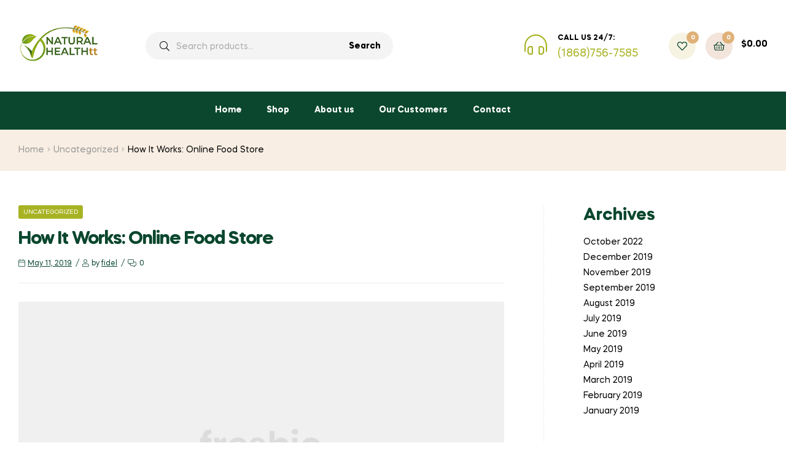

--- FILE ---
content_type: text/css
request_url: https://www.naturalhealthtt.com/wp-content/uploads/elementor/css/post-752.css?ver=1677428526
body_size: 1639
content:
.elementor-752 .elementor-element.elementor-element-5f137d1 > .elementor-container{max-width:1410px;min-height:552px;}.elementor-752 .elementor-element.elementor-element-5f137d1:not(.elementor-motion-effects-element-type-background), .elementor-752 .elementor-element.elementor-element-5f137d1 > .elementor-motion-effects-container > .elementor-motion-effects-layer{background-color:#0A472E;background-image:url("https://www.naturalhealthtt.com/wp-content/uploads/2020/08/footer-bg_1.png");background-position:center center;background-repeat:no-repeat;background-size:cover;}.elementor-752 .elementor-element.elementor-element-5f137d1{transition:background 0.3s, border 0.3s, border-radius 0.3s, box-shadow 0.3s;padding:0px 30px 0px 30px;}.elementor-752 .elementor-element.elementor-element-5f137d1 > .elementor-background-overlay{transition:background 0.3s, border-radius 0.3s, opacity 0.3s;}.elementor-752 .elementor-element.elementor-element-5472086 > .elementor-column-wrap > .elementor-widget-wrap > .elementor-widget:not(.elementor-widget__width-auto):not(.elementor-widget__width-initial):not(:last-child):not(.elementor-absolute){margin-bottom:0px;}.elementor-752 .elementor-element.elementor-element-715e10b{border-style:solid;border-width:0px 0px 1px 0px;border-color:#235A43;transition:background 0.3s, border 0.3s, border-radius 0.3s, box-shadow 0.3s;padding:45px 0px 45px 0px;}.elementor-752 .elementor-element.elementor-element-715e10b > .elementor-background-overlay{transition:background 0.3s, border-radius 0.3s, opacity 0.3s;}.elementor-752 .elementor-element.elementor-element-882c0fc > .elementor-column-wrap > .elementor-widget-wrap > .elementor-widget:not(.elementor-widget__width-auto):not(.elementor-widget__width-initial):not(:last-child):not(.elementor-absolute){margin-bottom:0px;}.elementor-752 .elementor-element.elementor-element-882c0fc > .elementor-element-populated{margin:0px 15px 0px 15px;--e-column-margin-right:15px;--e-column-margin-left:15px;}.elementor-752 .elementor-element.elementor-element-ee96c6c{--icon-box-icon-margin:15px;}.elementor-752 .elementor-element.elementor-element-ee96c6c .elementor-icon{font-size:48px;}.elementor-752 .elementor-element.elementor-element-ee96c6c .elementor-icon-box-title{margin-bottom:0px;color:#FFFFFF;}.elementor-752 .elementor-element.elementor-element-ee96c6c .elementor-icon-box-title, .elementor-752 .elementor-element.elementor-element-ee96c6c .elementor-icon-box-title a{font-size:12px;font-weight:700;text-transform:uppercase;letter-spacing:2px;}.elementor-752 .elementor-element.elementor-element-ee96c6c .elementor-icon-box-description{color:#BAC34E;font-size:20px;}.elementor-752 .elementor-element.elementor-element-77c4991 > .elementor-column-wrap > .elementor-widget-wrap > .elementor-widget:not(.elementor-widget__width-auto):not(.elementor-widget__width-initial):not(:last-child):not(.elementor-absolute){margin-bottom:0px;}.elementor-752 .elementor-element.elementor-element-77c4991 > .elementor-element-populated{margin:0px 15px 0px 15px;--e-column-margin-right:15px;--e-column-margin-left:15px;}.elementor-752 .elementor-element.elementor-element-7f36c8a{text-align:left;}.elementor-752 .elementor-element.elementor-element-7f36c8a .elementor-heading-title{color:#FFFFFF;font-size:12px;font-weight:700;text-transform:uppercase;letter-spacing:2px;}.elementor-752 .elementor-element.elementor-element-7f36c8a > .elementor-widget-container{margin:5px 0px 11px 0px;}.elementor-752 .elementor-element.elementor-element-a4ae555{--grid-template-columns:repeat(0, auto);--icon-size:16px;--grid-column-gap:20px;--grid-row-gap:0px;}.elementor-752 .elementor-element.elementor-element-a4ae555 .elementor-widget-container{text-align:left;}.elementor-752 .elementor-element.elementor-element-a4ae555 .elementor-social-icon{background-color:rgba(242, 94, 94, 0);--icon-padding:0em;}.elementor-752 .elementor-element.elementor-element-a4ae555 .elementor-social-icon i{color:#BAC34E;}.elementor-752 .elementor-element.elementor-element-a4ae555 .elementor-social-icon svg{fill:#BAC34E;}.elementor-752 .elementor-element.elementor-element-a4ae555 .elementor-icon{border-radius:0px 0px 0px 0px;}.elementor-bc-flex-widget .elementor-752 .elementor-element.elementor-element-9128c0f.elementor-column .elementor-column-wrap{align-items:center;}.elementor-752 .elementor-element.elementor-element-9128c0f.elementor-column.elementor-element[data-element_type="column"] > .elementor-column-wrap.elementor-element-populated > .elementor-widget-wrap{align-content:center;align-items:center;}.elementor-752 .elementor-element.elementor-element-9128c0f > .elementor-column-wrap > .elementor-widget-wrap > .elementor-widget:not(.elementor-widget__width-auto):not(.elementor-widget__width-initial):not(:last-child):not(.elementor-absolute){margin-bottom:0px;}.elementor-752 .elementor-element.elementor-element-9128c0f > .elementor-element-populated{margin:0px 15px 0px 15px;--e-column-margin-right:15px;--e-column-margin-left:15px;}.elementor-752 .elementor-element.elementor-element-b7acdc9{border-style:solid;border-width:0px 0px 1px 0px;border-color:#235A43;transition:background 0.3s, border 0.3s, border-radius 0.3s, box-shadow 0.3s;padding:65px 0px 50px 0px;}.elementor-752 .elementor-element.elementor-element-b7acdc9 > .elementor-background-overlay{transition:background 0.3s, border-radius 0.3s, opacity 0.3s;}.elementor-752 .elementor-element.elementor-element-ede2945 > .elementor-column-wrap > .elementor-widget-wrap > .elementor-widget:not(.elementor-widget__width-auto):not(.elementor-widget__width-initial):not(:last-child):not(.elementor-absolute){margin-bottom:0px;}.elementor-752 .elementor-element.elementor-element-ede2945 > .elementor-element-populated{margin:0px 15px 0px 15px;--e-column-margin-right:15px;--e-column-margin-left:15px;}.elementor-752 .elementor-element.elementor-element-7e8474e{text-align:left;}.elementor-752 .elementor-element.elementor-element-7e8474e .elementor-heading-title{color:#FFFFFF;font-size:12px;font-weight:700;text-transform:uppercase;letter-spacing:2px;}.elementor-752 .elementor-element.elementor-element-7e8474e > .elementor-widget-container{margin:0px 0px 25px 0px;}.elementor-752 .elementor-element.elementor-element-b96c212{color:#909896;}.elementor-752 .elementor-element.elementor-element-b96c212 > .elementor-widget-container{margin:0px 0px 25px 0px;}.elementor-752 .elementor-element.elementor-element-14b575a{color:#FFFFFF;width:auto;max-width:auto;}.elementor-752 .elementor-element.elementor-element-14b575a > .elementor-widget-container{border-style:solid;border-width:0px 0px 1px 0px;border-color:#BAC34E;}.elementor-752 .elementor-element.elementor-element-3a7006c > .elementor-column-wrap > .elementor-widget-wrap > .elementor-widget:not(.elementor-widget__width-auto):not(.elementor-widget__width-initial):not(:last-child):not(.elementor-absolute){margin-bottom:0px;}.elementor-752 .elementor-element.elementor-element-3a7006c > .elementor-element-populated{margin:0px 15px 0px 15px;--e-column-margin-right:15px;--e-column-margin-left:15px;}.elementor-752 .elementor-element.elementor-element-228ee1c{text-align:left;}.elementor-752 .elementor-element.elementor-element-228ee1c .elementor-heading-title{color:#FFFFFF;font-size:12px;font-weight:700;text-transform:uppercase;letter-spacing:2px;}.elementor-752 .elementor-element.elementor-element-228ee1c > .elementor-widget-container{margin:0px 0px 25px 0px;}.elementor-752 .elementor-element.elementor-element-92d6d16 .elementor-icon-list-items:not(.elementor-inline-items) .elementor-icon-list-item:not(:last-child){padding-bottom:calc(5px/2);}.elementor-752 .elementor-element.elementor-element-92d6d16 .elementor-icon-list-items:not(.elementor-inline-items) .elementor-icon-list-item:not(:first-child){margin-top:calc(5px/2);}.elementor-752 .elementor-element.elementor-element-92d6d16 .elementor-icon-list-items.elementor-inline-items .elementor-icon-list-item{margin-right:calc(5px/2);margin-left:calc(5px/2);}.elementor-752 .elementor-element.elementor-element-92d6d16 .elementor-icon-list-items.elementor-inline-items{margin-right:calc(-5px/2);margin-left:calc(-5px/2);}body.rtl .elementor-752 .elementor-element.elementor-element-92d6d16 .elementor-icon-list-items.elementor-inline-items .elementor-icon-list-item:after{left:calc(-5px/2);}body:not(.rtl) .elementor-752 .elementor-element.elementor-element-92d6d16 .elementor-icon-list-items.elementor-inline-items .elementor-icon-list-item:after{right:calc(-5px/2);}.elementor-752 .elementor-element.elementor-element-92d6d16{--e-icon-list-icon-size:14px;}.elementor-752 .elementor-element.elementor-element-92d6d16 .elementor-icon-list-items .elementor-icon-list-item .elementor-icon-list-text{color:#909896;}.elementor-752 .elementor-element.elementor-element-92d6d16 .elementor-icon-list-items .elementor-icon-list-item:hover .elementor-icon-list-text{color:#BAC34E;}.elementor-752 .elementor-element.elementor-element-92d6d16 .elementor-icon-list-text{padding-left:0px;}.elementor-752 .elementor-element.elementor-element-c5d9a7e > .elementor-column-wrap > .elementor-widget-wrap > .elementor-widget:not(.elementor-widget__width-auto):not(.elementor-widget__width-initial):not(:last-child):not(.elementor-absolute){margin-bottom:0px;}.elementor-752 .elementor-element.elementor-element-c5d9a7e > .elementor-element-populated{margin:0px 15px 0px 15px;--e-column-margin-right:15px;--e-column-margin-left:15px;}.elementor-752 .elementor-element.elementor-element-29499ce{text-align:left;}.elementor-752 .elementor-element.elementor-element-29499ce .elementor-heading-title{color:#FFFFFF;font-size:12px;font-weight:700;text-transform:uppercase;letter-spacing:2px;}.elementor-752 .elementor-element.elementor-element-29499ce > .elementor-widget-container{margin:0px 0px 25px 0px;}.elementor-752 .elementor-element.elementor-element-573a5f2 .elementor-icon-list-items:not(.elementor-inline-items) .elementor-icon-list-item:not(:last-child){padding-bottom:calc(5px/2);}.elementor-752 .elementor-element.elementor-element-573a5f2 .elementor-icon-list-items:not(.elementor-inline-items) .elementor-icon-list-item:not(:first-child){margin-top:calc(5px/2);}.elementor-752 .elementor-element.elementor-element-573a5f2 .elementor-icon-list-items.elementor-inline-items .elementor-icon-list-item{margin-right:calc(5px/2);margin-left:calc(5px/2);}.elementor-752 .elementor-element.elementor-element-573a5f2 .elementor-icon-list-items.elementor-inline-items{margin-right:calc(-5px/2);margin-left:calc(-5px/2);}body.rtl .elementor-752 .elementor-element.elementor-element-573a5f2 .elementor-icon-list-items.elementor-inline-items .elementor-icon-list-item:after{left:calc(-5px/2);}body:not(.rtl) .elementor-752 .elementor-element.elementor-element-573a5f2 .elementor-icon-list-items.elementor-inline-items .elementor-icon-list-item:after{right:calc(-5px/2);}.elementor-752 .elementor-element.elementor-element-573a5f2{--e-icon-list-icon-size:14px;}.elementor-752 .elementor-element.elementor-element-573a5f2 .elementor-icon-list-items .elementor-icon-list-item .elementor-icon-list-text{color:#909896;}.elementor-752 .elementor-element.elementor-element-573a5f2 .elementor-icon-list-items .elementor-icon-list-item:hover .elementor-icon-list-text{color:#BAC34E;}.elementor-752 .elementor-element.elementor-element-573a5f2 .elementor-icon-list-text{padding-left:0px;}.elementor-752 .elementor-element.elementor-element-b455832 > .elementor-column-wrap > .elementor-widget-wrap > .elementor-widget:not(.elementor-widget__width-auto):not(.elementor-widget__width-initial):not(:last-child):not(.elementor-absolute){margin-bottom:0px;}.elementor-752 .elementor-element.elementor-element-b455832 > .elementor-element-populated{margin:0px 15px 0px 15px;--e-column-margin-right:15px;--e-column-margin-left:15px;}.elementor-752 .elementor-element.elementor-element-0aafd09{text-align:left;}.elementor-752 .elementor-element.elementor-element-0aafd09 .elementor-heading-title{color:#FFFFFF;font-size:12px;font-weight:700;text-transform:uppercase;letter-spacing:2px;}.elementor-752 .elementor-element.elementor-element-0aafd09 > .elementor-widget-container{margin:0px 0px 25px 0px;}.elementor-752 .elementor-element.elementor-element-dee3aff .elementor-icon-list-items:not(.elementor-inline-items) .elementor-icon-list-item:not(:last-child){padding-bottom:calc(5px/2);}.elementor-752 .elementor-element.elementor-element-dee3aff .elementor-icon-list-items:not(.elementor-inline-items) .elementor-icon-list-item:not(:first-child){margin-top:calc(5px/2);}.elementor-752 .elementor-element.elementor-element-dee3aff .elementor-icon-list-items.elementor-inline-items .elementor-icon-list-item{margin-right:calc(5px/2);margin-left:calc(5px/2);}.elementor-752 .elementor-element.elementor-element-dee3aff .elementor-icon-list-items.elementor-inline-items{margin-right:calc(-5px/2);margin-left:calc(-5px/2);}body.rtl .elementor-752 .elementor-element.elementor-element-dee3aff .elementor-icon-list-items.elementor-inline-items .elementor-icon-list-item:after{left:calc(-5px/2);}body:not(.rtl) .elementor-752 .elementor-element.elementor-element-dee3aff .elementor-icon-list-items.elementor-inline-items .elementor-icon-list-item:after{right:calc(-5px/2);}.elementor-752 .elementor-element.elementor-element-dee3aff{--e-icon-list-icon-size:14px;}.elementor-752 .elementor-element.elementor-element-dee3aff .elementor-icon-list-items .elementor-icon-list-item .elementor-icon-list-text{color:#909896;}.elementor-752 .elementor-element.elementor-element-dee3aff .elementor-icon-list-items .elementor-icon-list-item:hover .elementor-icon-list-text{color:#BAC34E;}.elementor-752 .elementor-element.elementor-element-dee3aff .elementor-icon-list-text{padding-left:0px;}.elementor-752 .elementor-element.elementor-element-cc9e3c4 > .elementor-column-wrap > .elementor-widget-wrap > .elementor-widget:not(.elementor-widget__width-auto):not(.elementor-widget__width-initial):not(:last-child):not(.elementor-absolute){margin-bottom:0px;}.elementor-752 .elementor-element.elementor-element-cc9e3c4 > .elementor-element-populated{margin:0px 15px 0px 15px;--e-column-margin-right:15px;--e-column-margin-left:15px;}.elementor-752 .elementor-element.elementor-element-e6d87c3{text-align:left;}.elementor-752 .elementor-element.elementor-element-e6d87c3 .elementor-heading-title{color:#FFFFFF;font-size:12px;font-weight:700;text-transform:uppercase;letter-spacing:2px;}.elementor-752 .elementor-element.elementor-element-e6d87c3 > .elementor-widget-container{margin:0px 0px 25px 0px;}.elementor-752 .elementor-element.elementor-element-ee3ff40 .elementor-search-form__container{min-height:50px;}.elementor-752 .elementor-element.elementor-element-ee3ff40 .elementor-search-form__submit{min-width:50px;}body:not(.rtl) .elementor-752 .elementor-element.elementor-element-ee3ff40 .elementor-search-form__icon{padding-left:calc(50px / 3);}body.rtl .elementor-752 .elementor-element.elementor-element-ee3ff40 .elementor-search-form__icon{padding-right:calc(50px / 3);}.elementor-752 .elementor-element.elementor-element-ee3ff40 .elementor-search-form__input, .elementor-752 .elementor-element.elementor-element-ee3ff40.elementor-search-form--button-type-text .elementor-search-form__submit{padding-left:calc(50px / 3);padding-right:calc(50px / 3);}.elementor-752 .elementor-element.elementor-element-ee3ff40:not(.elementor-search-form--skin-full_screen) .elementor-search-form__container{border-radius:3px;}.elementor-752 .elementor-element.elementor-element-ee3ff40.elementor-search-form--skin-full_screen input[type="search"].elementor-search-form__input{border-radius:3px;}.elementor-752 .elementor-element.elementor-element-5c54903{padding:45px 0px 40px 0px;}.elementor-752 .elementor-element.elementor-element-cedf82a > .elementor-column-wrap > .elementor-widget-wrap > .elementor-widget:not(.elementor-widget__width-auto):not(.elementor-widget__width-initial):not(:last-child):not(.elementor-absolute){margin-bottom:0px;}.elementor-752 .elementor-element.elementor-element-cedf82a > .elementor-element-populated{margin:0px 15px 0px 15px;--e-column-margin-right:15px;--e-column-margin-left:15px;}.elementor-752 .elementor-element.elementor-element-cfd0c7e{text-align:center;color:#909896;}@media(max-width:1024px){.elementor-752 .elementor-element.elementor-element-882c0fc > .elementor-element-populated{margin:0px 20px 0px 0px;--e-column-margin-right:20px;--e-column-margin-left:0px;}.elementor-752 .elementor-element.elementor-element-77c4991 > .elementor-element-populated{margin:0px 10px 0px 10px;--e-column-margin-right:10px;--e-column-margin-left:10px;}.elementor-752 .elementor-element.elementor-element-9128c0f > .elementor-element-populated{margin:0px 0px 0px 20px;--e-column-margin-right:0px;--e-column-margin-left:20px;}.elementor-752 .elementor-element.elementor-element-ede2945 > .elementor-element-populated{margin:0px 20px 0px 0px;--e-column-margin-right:20px;--e-column-margin-left:0px;}.elementor-752 .elementor-element.elementor-element-b96c212 > .elementor-widget-container{padding:0px 10px 0px 0px;}.elementor-752 .elementor-element.elementor-element-3a7006c > .elementor-element-populated{margin:0px 10px 0px 10px;--e-column-margin-right:10px;--e-column-margin-left:10px;}.elementor-752 .elementor-element.elementor-element-c5d9a7e > .elementor-element-populated{margin:0px 0px 0px 20px;--e-column-margin-right:0px;--e-column-margin-left:20px;}.elementor-752 .elementor-element.elementor-element-b455832 > .elementor-element-populated{margin:40px 20px 0px 0px;--e-column-margin-right:20px;--e-column-margin-left:0px;}.elementor-752 .elementor-element.elementor-element-cc9e3c4 > .elementor-element-populated{margin:40px 0px 0px 10px;--e-column-margin-right:0px;--e-column-margin-left:10px;}}@media(min-width:768px){.elementor-752 .elementor-element.elementor-element-882c0fc{width:20%;}.elementor-752 .elementor-element.elementor-element-77c4991{width:46.332%;}}@media(max-width:1024px) and (min-width:768px){.elementor-752 .elementor-element.elementor-element-882c0fc{width:40%;}.elementor-752 .elementor-element.elementor-element-77c4991{width:25%;}.elementor-752 .elementor-element.elementor-element-ede2945{width:33%;}.elementor-752 .elementor-element.elementor-element-3a7006c{width:33%;}.elementor-752 .elementor-element.elementor-element-c5d9a7e{width:33%;}.elementor-752 .elementor-element.elementor-element-b455832{width:33%;}.elementor-752 .elementor-element.elementor-element-cc9e3c4{width:66%;}}@media(max-width:767px){.elementor-752 .elementor-element.elementor-element-5f137d1{padding:0px 30px 0px 30px;}.elementor-752 .elementor-element.elementor-element-882c0fc > .elementor-element-populated{margin:0px 0px 30px 0px;--e-column-margin-right:0px;--e-column-margin-left:0px;}.elementor-752 .elementor-element.elementor-element-ee96c6c{--icon-box-icon-margin:0px;}.elementor-752 .elementor-element.elementor-element-ee96c6c .elementor-icon-box-title{margin-bottom:0px;}.elementor-752 .elementor-element.elementor-element-77c4991 > .elementor-element-populated{margin:0px 0px 30px 0px;--e-column-margin-right:0px;--e-column-margin-left:0px;}.elementor-752 .elementor-element.elementor-element-7f36c8a{text-align:center;}.elementor-752 .elementor-element.elementor-element-7f36c8a > .elementor-widget-container{margin:0px 0px 10px 0px;}.elementor-752 .elementor-element.elementor-element-a4ae555 .elementor-widget-container{text-align:center;}.elementor-752 .elementor-element.elementor-element-9128c0f > .elementor-element-populated{margin:0px 0px 0px 0px;--e-column-margin-right:0px;--e-column-margin-left:0px;}.elementor-752 .elementor-element.elementor-element-ede2945.elementor-column > .elementor-column-wrap > .elementor-widget-wrap{justify-content:center;}.elementor-752 .elementor-element.elementor-element-ede2945 > .elementor-element-populated{margin:0px 0px 40px 0px;--e-column-margin-right:0px;--e-column-margin-left:0px;}.elementor-752 .elementor-element.elementor-element-7e8474e{text-align:center;}.elementor-752 .elementor-element.elementor-element-7e8474e > .elementor-widget-container{margin:0px 0px 10px 0px;}.elementor-752 .elementor-element.elementor-element-b96c212{text-align:center;}.elementor-752 .elementor-element.elementor-element-b96c212 > .elementor-widget-container{margin:0px 0px 0px 0px;padding:0px 20px 0px 20px;}.elementor-752 .elementor-element.elementor-element-3a7006c > .elementor-element-populated{margin:0px 0px 40px 0px;--e-column-margin-right:0px;--e-column-margin-left:0px;}.elementor-752 .elementor-element.elementor-element-228ee1c{text-align:center;}.elementor-752 .elementor-element.elementor-element-228ee1c > .elementor-widget-container{margin:0px 0px 20px 0px;}.elementor-752 .elementor-element.elementor-element-c5d9a7e > .elementor-element-populated{margin:0px 0px 40px 0px;--e-column-margin-right:0px;--e-column-margin-left:0px;}.elementor-752 .elementor-element.elementor-element-29499ce{text-align:center;}.elementor-752 .elementor-element.elementor-element-29499ce > .elementor-widget-container{margin:0px 0px 20px 0px;}.elementor-752 .elementor-element.elementor-element-b455832 > .elementor-element-populated{margin:0px 0px 0px 0px;--e-column-margin-right:0px;--e-column-margin-left:0px;}.elementor-752 .elementor-element.elementor-element-0aafd09{text-align:center;}.elementor-752 .elementor-element.elementor-element-0aafd09 > .elementor-widget-container{margin:0px 0px 20px 0px;}.elementor-752 .elementor-element.elementor-element-e6d87c3{text-align:center;}.elementor-752 .elementor-element.elementor-element-e6d87c3 > .elementor-widget-container{margin:0px 0px 20px 0px;}}/* Start custom CSS for section, class: .elementor-element-5f137d1 */body.page-id-57 .elementor-752 .elementor-element.elementor-element-5f137d1{
    padding-top: 55px;
}/* End custom CSS */

--- FILE ---
content_type: text/css
request_url: https://www.naturalhealthtt.com/wp-content/themes/freshio-shared-by-wptry-org-child/style.css?ver=2.2.0
body_size: -48
content:
/**
* Theme Name: Freshio | Shared by WPTry.org Child
* Description: This is a child theme of Freshio | Shared by WPTry.org, generated by Merlin WP.
* Author: <a href="https://pavothemes.com/">Pavotheme</a>
* Template: freshio
* Version: 2.2.0
*/

--- FILE ---
content_type: image/svg+xml
request_url: https://www.naturalhealthtt.com/wp-content/uploads/2020/08/logo-light.svg
body_size: 12763
content:
<svg width="130" height="71" viewBox="0 0 130 71" fill="none" xmlns="http://www.w3.org/2000/svg">
<g clip-path="url(#clip0_4_382)">
<path d="M28.23 25.8081C26.13 28.495 22.89 32.798 18.73 39.101C20.1 39.101 21.39 39.2525 22.63 39.4142C23.87 39.5758 24.28 40.1313 24.28 40.798C24.28 41.2222 23.28 42.202 22.78 42.6364C22.23 43.2424 22.18 43.8283 21.39 43.8283C21.1315 43.8533 20.8709 43.8152 20.63 43.7172C19.94 43.7172 18.86 43.6465 17.55 43.6465H15.84C12.44 48.9899 6.66 58.0808 6.34 58.6667C5.92 59.4344 5.58 59.9394 4.55 59.9394C4.21354 59.9248 3.87896 59.8809 3.55 59.8081C2.05 59.596 1.37 59.3232 1.37 58.5859C1.39659 58.2385 1.4776 57.8975 1.61 57.5758C2.16 55.9899 7.21 48.5455 10.44 43.8384C6.68 44.0303 3.1 44.2929 1.97 44.394C1.57385 44.5497 1.16106 44.6582 0.74 44.7172C0.26 44.7172 0 44.2626 0 43.7879C0.00445327 43.6237 0.0418769 43.4622 0.11 43.3131C0.422341 42.5947 0.818477 41.9165 1.29 41.2929C1.70822 40.5369 2.36725 39.946 3.16 39.6162C6.68818 39.193 10.2371 38.9705 13.79 38.9495C16.4266 34.8067 19.2876 30.8141 22.36 26.9899C18.3731 27.669 14.3325 27.9734 10.29 27.899C2.79 27.899 0.58 26.0101 0.58 23.5152C0.58 21.9192 2.32 20.4041 5.05 20.4041C6.45 20.4041 6.89 20.6667 6.89 20.8586C6.89 21.0505 6.71 21.0909 6.45 21.0909C6.05372 21.0655 5.66093 21.1794 5.33831 21.4132C5.01568 21.647 4.78309 21.9864 4.68 22.3737C4.68 22.798 6.34 23.5657 12.81 23.5657C17.522 23.592 22.229 23.2543 26.89 22.5556C29.36 20.4748 31.68 19.0707 34.89 19.0707C35.3202 19.0355 35.7523 19.1095 36.147 19.2859C36.5417 19.4623 36.8864 19.7356 37.15 20.0808C37.3947 20.3693 37.5602 20.7176 37.63 21.0909C37.6 22.5152 34.25 25.3839 28.23 25.8081ZM33.12 21.2121C33.4674 21.1072 33.8026 20.9649 34.12 20.7879C33.7768 20.9043 33.4426 21.0461 33.12 21.2121Z" fill="white"/>
<path d="M39.62 47.6061C39.4114 47.9617 39.086 48.2322 38.7004 48.3706C38.3149 48.509 37.8935 48.5065 37.5095 48.3636C37.1255 48.2208 36.8032 47.9465 36.5987 47.5885C36.3942 47.2304 36.3203 46.8114 36.39 46.404C36.5577 44.8426 37.2411 43.3838 38.33 42.2626V42.202C36.96 42.3131 29.83 49.8889 28.52 51.2929C26.5522 53.4793 24.6997 55.7686 22.97 58.1515C22.62 58.6364 21.97 59.2929 21.36 59.2929C20.5031 59.1379 19.6824 58.8227 18.94 58.3636C18.76 58.2626 18.76 58.101 18.76 57.9394C18.76 57.0101 19.76 55.6869 20.34 54.6768C22.6 50.6364 24.91 46.7778 27.23 42.8687C27.9189 41.5639 28.6905 40.3054 29.54 39.101C30.0617 38.5757 30.6884 38.1688 31.3782 37.9075C32.0679 37.6463 32.8049 37.5366 33.54 37.5859C34.07 37.5859 34.17 38.1717 34.17 38.596C34.17 39.8384 31.54 43.4849 30.78 44.7273C33.25 41.9091 37.36 37.6566 41.36 37.6566C41.6813 37.6355 42.0034 37.6821 42.3059 37.7936C42.6084 37.9051 42.8846 38.079 43.1169 38.3041C43.3492 38.5293 43.5326 38.8009 43.6554 39.1015C43.7782 39.4022 43.8376 39.7254 43.83 40.0505C43.78 41.596 40.65 46.2222 39.62 47.6061Z" fill="white"/>
<path d="M54.44 43.8283C53.59 43.8283 53.49 43.4041 53.49 42.6364C53.4944 42.4007 53.5279 42.1666 53.59 41.9394C52.8416 42.2024 52.1213 42.5408 51.44 42.9495C50.57 43.4344 47 45.8485 47 46.8283C47 47.0404 47.43 47.0404 47.53 47.0404C48.95 47.0404 50.14 46.1616 51.48 46.1616C51.6555 46.1511 51.8315 46.1716 52 46.2222C52.5696 46.6512 52.9701 47.2704 53.13 47.9697C53.13 48.4243 52.56 48.8788 52.21 49.1717C51.4281 49.6378 50.6003 50.0204 49.74 50.3131C48.66 50.9192 44.19 53.4243 44.19 54.6162C44.19 56.4748 46.29 56.6364 47.69 56.6364C51.53 56.6364 55.19 52.9697 57.61 51.1414C57.7815 50.9967 57.989 50.9024 58.21 50.8687C58.9 50.8687 58.9 52.495 58.9 52.9697C58.9266 53.4535 58.8725 53.9384 58.74 54.4041C58.4746 54.896 58.106 55.3234 57.66 55.6566C55.09 57.7778 51.23 60.3333 47 60.3333C43.87 60.3333 39.77 59.3232 39.77 55.4445C39.77 52.495 42.32 50.8182 44.77 49.8889C43.33 49.2222 43.2 48.1818 43.2 46.7778C43.2 41.5455 51.93 37.798 56.4 37.798C57.32 37.798 59.06 38.2727 59.06 39.4142C58.982 40.6025 58.4628 41.7172 57.6063 42.5356C56.7497 43.354 55.6189 43.8156 54.44 43.8283Z" fill="white"/>
<path d="M79.09 39.0707C79.0843 39.8683 78.8668 40.6497 78.46 41.3333C77.3677 42.5307 75.859 43.2547 74.25 43.3535C73.38 43.3535 73.43 42.9192 73.06 42.7374C72.9732 42.6873 72.9025 42.6131 72.8564 42.5235C72.8103 42.4339 72.7907 42.3329 72.8 42.2323C72.8 41.7778 73.2 41.697 73.43 40.9596C68.49 41.2222 63.43 45.4243 63.43 46.303C63.43 47.1818 67.85 46.9899 72.37 49.1212C73.0361 49.422 73.6116 49.8953 74.0384 50.493C74.4651 51.0908 74.7278 51.7919 74.8 52.5253C74.8 57.303 66.59 60.3131 62.23 60.3131C58.41 60.3131 57.23 58.5051 57.23 57.1414C57.23 55.2323 58.31 53.4546 59.38 53.4546C60.04 53.4546 60.67 53.4546 60.67 54.0101C60.67 54.1414 60.67 54.303 60.67 54.4344C60.6854 54.829 60.8351 55.2063 61.0937 55.5025C61.3524 55.7988 61.7042 55.9959 62.09 56.0606C66.51 56.0606 70.09 54.3839 70.09 53.1818C70.09 52.1717 66.49 51.8081 63.04 50.7677C61.28 50.2323 59.33 49.4343 59.33 47.0707C59.33 40.6667 71.33 36.6263 75.27 36.6263C79.21 36.6263 79.09 38.3838 79.09 38.8889V39.0707Z" fill="white"/>
<path d="M100.93 53.3131C100.947 53.7029 100.882 54.0919 100.74 54.4546C99.95 56.0808 95.93 60.2828 91.61 60.2828C89.01 60.2828 87.27 59.1616 87.27 56.3939C87.27 52.8081 91.75 45.2828 93.38 42.4243C90.46 44.495 80.2 56.2424 78 59.2929C77.4986 59.7555 76.8649 60.0454 76.19 60.1212C75.61 60.1212 75.19 59.6667 74.95 59.6667C74.71 59.6667 74.61 59.6667 74.61 59.3737C74.6144 59.2172 74.6484 59.0629 74.71 58.9192C77.53 52.3333 81.13 44.2222 90.45 27.8283C91.8461 25.3422 93.3646 22.9284 95 20.596C95.497 20.069 96.104 19.6605 96.7769 19.4001C97.4498 19.1398 98.1716 19.0341 98.89 19.0909C99.26 19.0909 99.63 19.1414 99.63 20.101C99.6329 20.3918 99.5785 20.6802 99.47 20.9495C99.05 21.7778 89.34 36.4243 84.06 47.2121C87 43.6667 92.61 37.7374 96 37.7374C96.6514 37.7846 97.292 37.9311 97.9 38.1717C98.64 38.4647 98.79 39.1818 98.79 39.9697C98.79 41.3333 91.95 53.2121 91.95 55.303C91.95 56.0303 92.27 56.3737 92.87 56.3737C93.1112 56.36 93.3497 56.3159 93.58 56.2424C95.14 55.8081 99.19 51.6162 99.66 51.1919C99.8226 51.0503 100.026 50.9653 100.24 50.9495C100.378 50.9465 100.512 50.9973 100.615 51.0912C100.717 51.1852 100.78 51.3152 100.79 51.4546C100.886 52.0693 100.933 52.6908 100.93 53.3131Z" fill="white"/>
<path d="M111.48 54.4546C110.551 56.1529 109.212 57.5868 107.588 58.6233C105.964 59.6598 104.107 60.2654 102.19 60.3838C100.978 60.3377 99.8239 59.8482 98.9426 59.0064C98.0614 58.1646 97.5132 57.0279 97.4 55.8081C97.4 53.1515 103.19 44.697 103.19 44.2222C103.19 43.6162 102.11 43.0808 102.11 42.4748C102.11 42.0505 106.19 37.5253 108.45 37.5253C108.96 37.6297 109.425 37.8904 109.783 38.2718C110.141 38.6532 110.374 39.1367 110.45 39.6566C110.45 40.2121 104.95 49.8081 104.19 51.1313C103.56 52.202 102.19 54.1616 102.19 55.3839C102.19 56.1313 102.88 56.2929 103.54 56.2929C106.72 56.2929 110.17 50.9192 110.98 50.9192C111.79 50.9192 111.67 52.8384 111.67 53.3131C111.688 53.703 111.623 54.0922 111.48 54.4546ZM111.64 34.6869C111.429 34.7169 111.214 34.6971 111.012 34.6292C110.81 34.5613 110.626 34.447 110.475 34.2954C110.324 34.1437 110.21 33.9588 110.141 33.7551C110.073 33.5514 110.052 33.3345 110.08 33.1212C110.08 30.9899 112.19 28.596 114.35 28.596C114.555 28.573 114.762 28.5961 114.957 28.6634C115.152 28.7307 115.33 28.8406 115.478 28.9853C115.626 29.13 115.74 29.306 115.813 29.5006C115.886 29.6952 115.916 29.9036 115.9 30.1111C115.9 32.0808 113.64 34.6869 111.64 34.6869Z" fill="white"/>
<path d="M112.93 60.0101C112.353 60.0187 111.78 59.9086 111.246 59.6866C110.712 59.4646 110.228 59.1353 109.824 58.7187C109.42 58.3021 109.104 57.8069 108.895 57.2631C108.687 56.7194 108.59 56.1384 108.61 55.5556C108.61 45.8586 119.06 37.7576 123.95 37.7576C125.53 37.7576 126.4 38.5758 126.4 38.899V39.0606C126.694 39.0149 126.992 38.9947 127.29 39C127.658 38.9878 128.024 39.0537 128.365 39.1934C128.706 39.3331 129.014 39.5435 129.269 39.811C129.525 40.0785 129.722 40.3972 129.848 40.7464C129.973 41.0956 130.025 41.4676 130 41.8384C130 47.202 120.5 60.0101 112.93 60.0101ZM124.71 42.5758C124.19 42.5758 123.79 42.3131 123.79 41.2222C120.664 42.4708 117.94 44.5683 115.92 47.2828C113.66 50.2323 112.61 52.9697 112.58 54.5556C112.58 55.495 112.95 56.0505 113.66 56.0505C114.85 56.0505 117.98 54.4849 121.16 50.4445C124.05 46.7778 125.26 44.1414 125.26 43.0808C125.26 42.7374 125.13 42.5455 124.9 42.5455L124.71 42.5758Z" fill="white"/>
<path d="M44.68 70.5657C44.1774 70.2805 43.7623 69.8612 43.48 69.3535C43.1911 68.8064 43.04 68.1959 43.04 67.5758C43.04 66.9557 43.1911 66.3451 43.48 65.798C43.7562 65.2857 44.1728 64.8648 44.68 64.5859C45.195 64.2916 45.7784 64.1416 46.37 64.1515C46.9646 64.1427 47.551 64.2925 48.07 64.5859C48.5718 64.8686 48.9843 65.2888 49.26 65.798C49.5489 66.3451 49.7 66.9557 49.7 67.5758C49.7 68.1959 49.5489 68.8064 49.26 69.3535C48.9784 69.8583 48.5673 70.277 48.07 70.5657C47.5492 70.8542 46.964 71.0037 46.37 71C45.779 71.0052 45.1967 70.8555 44.68 70.5657ZM47.49 69.6364C47.8111 69.4313 48.0705 69.1414 48.24 68.798C48.4182 68.4161 48.5071 67.9979 48.5 67.5758C48.5062 67.1505 48.4173 66.7292 48.24 66.3434C48.0703 66.0029 47.8107 65.7162 47.49 65.5152C47.1524 65.3095 46.7642 65.2044 46.37 65.2121C45.9727 65.2042 45.5811 65.3092 45.24 65.5152C44.9193 65.7162 44.6597 66.0029 44.49 66.3434C44.3127 66.7292 44.2238 67.1505 44.23 67.5758C44.2229 67.9979 44.3118 68.4161 44.49 68.798C44.6595 69.1414 44.9189 69.4313 45.24 69.6364C45.5839 69.8345 45.9742 69.9357 46.37 69.9293C46.7627 69.9358 47.1498 69.8346 47.49 69.6364Z" fill="white"/>
<path d="M51.73 64.2424H54C54.4514 64.2326 54.8992 64.3258 55.31 64.5152C55.6671 64.6763 55.9696 64.9397 56.18 65.2727C56.3849 65.6169 56.489 66.0127 56.48 66.4141C56.4939 66.7989 56.3928 67.179 56.19 67.5051C55.9719 67.8315 55.6807 68.1015 55.34 68.2929L56.82 70.8485H55.52L54.2 68.5556H52.91V70.899H51.73V64.2424ZM54.1 67.5051C54.4241 67.5249 54.7442 67.4243 55 67.2222C55.1142 67.1189 55.2033 66.9905 55.2605 66.8469C55.3177 66.7033 55.3415 66.5483 55.33 66.394C55.3384 66.2429 55.3131 66.0919 55.256 65.952C55.1989 65.8121 55.1114 65.687 55 65.5859C54.7466 65.3784 54.4256 65.274 54.1 65.2929H52.91V67.5051H54.1Z" fill="white"/>
<path d="M59.94 70.5556C59.4347 70.2707 59.0162 69.8515 58.73 69.3434C58.4412 68.7999 58.29 68.1926 58.29 67.5758C58.29 66.9589 58.4412 66.3516 58.73 65.8081C59.0091 65.2954 59.4248 64.872 59.93 64.5859C60.4455 64.2929 61.0286 64.1431 61.62 64.1515C62.3044 64.1317 62.9772 64.3334 63.54 64.7273C64.0557 65.1131 64.4118 65.678 64.54 66.3131V66.3737L63.45 66.4647C63.3386 66.0866 63.1066 65.7563 62.79 65.5253C62.4476 65.2947 62.041 65.1814 61.63 65.202C61.236 65.1954 60.848 65.3004 60.51 65.5051C60.1889 65.7101 59.9295 66 59.76 66.3434C59.5771 66.7273 59.488 67.1499 59.5 67.5758C59.4891 68.0015 59.5782 68.4238 59.76 68.8081C59.9295 69.1515 60.1889 69.4414 60.51 69.6465C60.8576 69.8445 61.251 69.9456 61.65 69.9394C62.1243 69.9694 62.5912 69.8098 62.95 69.495C63.2849 69.1699 63.4881 68.7307 63.52 68.2626H61.05V67.2525H64.65V67.7879C64.6617 68.359 64.5347 68.9243 64.28 69.4343C64.0392 69.8989 63.6758 70.287 63.23 70.5556C62.741 70.8296 62.1892 70.9689 61.63 70.9596C61.0414 70.9759 60.4589 70.8366 59.94 70.5556Z" fill="white"/>
<path d="M68.28 64.2424H69.39L71.82 70.899H70.59L70.17 69.697H67.49L67.08 70.899H65.84L68.28 64.2424ZM69.81 68.6869L69 66.1515L68.9 65.4243L68.79 66.1515L67.84 68.6869H69.81Z" fill="white"/>
<path d="M73.57 64.2424H74.86L77.58 68.8788L77.64 69.1414V64.2424H78.81V70.899H77.55L74.83 66.2727V66.0101V70.899H73.57V64.2424Z" fill="white"/>
<path d="M81.07 64.2424H82.24V70.899H81.07V64.2424Z" fill="white"/>
<path d="M85.93 70.5657C85.4251 70.2848 85.0065 69.8689 84.72 69.3636C84.4151 68.8188 84.2597 68.2016 84.27 67.5758C84.2573 66.9497 84.4128 66.3318 84.72 65.7879C85.0062 65.2799 85.4247 64.8607 85.93 64.5758C86.4449 64.2915 87.0233 64.1455 87.61 64.1515C88.0946 64.1426 88.5755 64.239 89.02 64.4343C89.4128 64.6092 89.7565 64.88 90.02 65.2222C90.2863 65.5621 90.4712 65.9597 90.56 66.3839V66.4647L89.46 66.5455C89.3627 66.139 89.1252 65.7808 88.79 65.5354C88.4405 65.2931 88.0237 65.1693 87.6 65.1818C87.2027 65.1739 86.8111 65.2789 86.47 65.4849C86.1472 65.6849 85.8899 65.9765 85.73 66.3232C85.5529 66.7055 85.464 67.1234 85.47 67.5455C85.465 67.9674 85.5538 68.3851 85.73 68.7677C85.8995 69.1111 86.1589 69.401 86.48 69.6061C86.8264 69.8069 87.2207 69.9082 87.62 69.899C88.038 69.9152 88.4495 69.7908 88.79 69.5455C89.1215 69.2964 89.358 68.9398 89.46 68.5354L90.55 68.6263V68.697C90.412 69.3448 90.0593 69.9257 89.55 70.3434C88.9891 70.7512 88.3107 70.9607 87.62 70.9394C87.034 70.9669 86.4511 70.838 85.93 70.5657Z" fill="white"/>
<path d="M96.59 70.7071C96.2273 70.5424 95.9136 70.2847 95.68 69.9596C95.449 69.6292 95.3108 69.2417 95.28 68.8384L96.38 68.7374C96.3901 68.9157 96.436 69.0901 96.5151 69.2499C96.5942 69.4097 96.7048 69.5515 96.84 69.6667C97.1221 69.897 97.4776 70.0156 97.84 70C98.1638 70.0171 98.483 69.9168 98.74 69.7172C98.8565 69.6237 98.949 69.5034 99.0099 69.3663C99.0708 69.2292 99.0983 69.0793 99.09 68.9293C99.0993 68.7746 99.0692 68.6201 99.0027 68.4804C98.9362 68.3408 98.8354 68.2206 98.71 68.1313C98.3376 67.9064 97.9274 67.7523 97.5 67.6768C96.956 67.5736 96.4428 67.3455 96 67.0101C95.8306 66.8706 95.6961 66.6928 95.6075 66.4909C95.5188 66.2891 95.4786 66.069 95.49 65.8485C95.4827 65.529 95.5812 65.2161 95.77 64.9596C95.9689 64.6946 96.2349 64.4887 96.54 64.3637C96.8888 64.2188 97.2629 64.1467 97.64 64.1515C98.219 64.1213 98.7898 64.3004 99.25 64.6566C99.4498 64.8254 99.6138 65.0332 99.7323 65.2675C99.8509 65.5018 99.9215 65.7578 99.94 66.0202L98.94 66.0808C98.914 65.7856 98.7782 65.5113 98.56 65.3131C98.3288 65.155 98.0588 65.0646 97.7799 65.0521C97.501 65.0396 97.2241 65.1055 96.98 65.2424C96.8948 65.2933 96.8242 65.3657 96.7751 65.4525C96.726 65.5392 96.7001 65.6374 96.7 65.7374C96.6967 65.8599 96.729 65.9807 96.793 66.0849C96.857 66.189 96.9498 66.2719 97.06 66.3232C97.4496 66.5082 97.8589 66.6472 98.28 66.7374C98.828 66.8452 99.3424 67.0842 99.78 67.4344C99.9592 67.6063 100.099 67.8154 100.191 68.0473C100.282 68.2793 100.323 68.5285 100.31 68.7778C100.322 69.1886 100.21 69.5934 99.9884 69.9381C99.7668 70.2828 99.4464 70.5511 99.07 70.7071C98.6825 70.892 98.2585 70.9852 97.83 70.9798C97.4016 70.9842 96.9778 70.891 96.59 70.7071Z" fill="white"/>
<path d="M103.1 65.2929H101.44V64.2828H106V65.2929H104.33V70.899H103.1V65.2929Z" fill="white"/>
<path d="M108.73 70.5657C108.227 70.2805 107.812 69.8612 107.53 69.3535C107.248 68.8043 107.1 68.1946 107.1 67.5758C107.1 66.957 107.248 66.3472 107.53 65.798C107.806 65.2857 108.223 64.8648 108.73 64.5859C109.245 64.2916 109.828 64.1416 110.42 64.1515C111.015 64.1427 111.601 64.2925 112.12 64.5859C112.622 64.8686 113.034 65.2888 113.31 65.798C113.599 66.3451 113.75 66.9557 113.75 67.5758C113.75 68.1959 113.599 68.8064 113.31 69.3535C113.028 69.8583 112.617 70.277 112.12 70.5657C111.599 70.8542 111.014 71.0037 110.42 71C109.829 71.0052 109.247 70.8555 108.73 70.5657ZM111.54 69.6364C111.864 69.4347 112.124 69.1438 112.29 68.798C112.473 68.4177 112.562 67.9984 112.55 67.5758C112.561 67.15 112.472 66.7277 112.29 66.3434C112.122 66.0013 111.862 65.7141 111.54 65.5152C111.202 65.3095 110.814 65.2044 110.42 65.2121C110.023 65.2042 109.631 65.3092 109.29 65.5152C108.969 65.7162 108.71 66.0029 108.54 66.3434C108.363 66.7292 108.274 67.1505 108.28 67.5758C108.273 67.9979 108.362 68.4161 108.54 68.798C108.71 69.1414 108.969 69.4313 109.29 69.6364C109.634 69.8345 110.024 69.9357 110.42 69.9293C110.813 69.9358 111.2 69.8346 111.54 69.6364Z" fill="white"/>
<path d="M115.78 64.2424H118.07C118.521 64.2326 118.969 64.3258 119.38 64.5152C119.737 64.6763 120.04 64.9397 120.25 65.2727C120.455 65.6169 120.559 66.0127 120.55 66.4141C120.564 66.7989 120.463 67.179 120.26 67.5051C120.042 67.8315 119.751 68.1015 119.41 68.2929L120.89 70.8485H119.57L118.25 68.5051H117V70.8485H115.82L115.78 64.2424ZM118.15 67.5051C118.474 67.5249 118.794 67.4243 119.05 67.2222C119.164 67.1189 119.253 66.9905 119.311 66.8469C119.368 66.7033 119.392 66.5483 119.38 66.394C119.388 66.2429 119.363 66.0919 119.306 65.952C119.249 65.8121 119.161 65.687 119.05 65.5859C118.797 65.3776 118.476 65.273 118.15 65.2929H117V67.5051H118.15Z" fill="white"/>
<path d="M122.77 64.2424H126.93V65.2525H123.93V67.0101H126.66V68.0202H124V69.7778H127V70.7879H122.73L122.77 64.2424Z" fill="white"/>
<path d="M44.91 5.8384C44.885 5.81388 44.8551 5.79492 44.8224 5.78274C44.7897 5.77057 44.7548 5.76544 44.72 5.76769H44.57C44.5 5.46466 44.43 5.17173 44.35 4.8788C44.3354 4.8126 44.296 4.75469 44.24 4.71718V4.51516C44.24 3.50506 42.45 4.51516 42.49 5.36365C42.49 5.53537 42.49 5.69698 42.49 5.8586C42.71 10.495 42.57 14.7273 44.61 19.0808C44.6471 19.1754 44.7057 19.2597 44.7811 19.3271C44.8565 19.3945 44.9466 19.4429 45.044 19.4685C45.1414 19.4941 45.2435 19.4961 45.3418 19.4744C45.4402 19.4526 45.532 19.4078 45.61 19.3434C45.6306 19.397 45.6574 19.4479 45.69 19.495C46.1 19.9192 46.17 20.1111 46.69 20.1515H46.79L48.03 20.8586C48.68 21.2424 49.45 20.0909 49.5 19.5859C50 14.6061 47.57 9.9091 44.91 5.8384Z" fill="white"/>
<path d="M61.4 2.21213C58.56 3.27274 56.58 5.92931 54.91 8.35355C53.0071 11.0048 51.4947 13.9206 50.42 17.0101C50.32 17.3535 50.63 17.3737 50.92 17.2323C51.09 17.8788 52.6 17.4243 52.99 16.5657C53.334 15.8506 53.718 15.1559 54.14 14.4849C54.47 14.7273 55.34 14.4849 55.68 13.9899C57.2497 12.0701 58.5921 9.9717 59.68 7.73739C60.1 7.16163 60.52 6.59597 60.95 6.03031C61.38 5.46466 61.28 5.13132 60.95 5.02021C61.31 4.30304 61.65 3.57577 61.95 2.82829C62.18 2.29294 61.89 2.02021 61.4 2.21213ZM60.16 3.96971C59.87 4.47476 59.57 4.97981 59.25 5.44446C59.0189 5.50665 58.8062 5.62449 58.63 5.78789C57.4506 6.86872 56.3819 8.06668 55.44 9.36365C55.18 9.66668 54.92 9.95961 54.67 10.2626C56.11 7.68688 57.85 5.30304 60.16 3.96971Z" fill="white"/>
<path d="M90.47 11.9293C85.05 9.8384 77.73 10.3535 72.13 11.3839C65.95 12.5051 60.34 16.4344 55.13 19.9394C54.992 19.9721 54.8625 20.0341 54.75 20.1212L54.23 20.5455C53.58 21.0606 53.23 22.4849 54.49 22C54.94 21.8384 55.38 21.6465 55.81 21.4546C55.7857 21.6246 55.8163 21.7981 55.8974 21.9491C55.9784 22.1002 56.1056 22.2208 56.26 22.2929C61.79 25.3232 69.03 23.101 74.74 21.6869C80.45 20.2727 86.74 18.3333 90.48 13.394C90.79 13.0101 91.08 12.1212 90.47 11.9293ZM86.25 15.1515L85.31 15.2525C85.8017 14.7905 86.1256 14.1751 86.23 13.5051C86.77 13.6162 87.3 13.7475 87.8 13.899C87.3199 14.3607 86.8013 14.7798 86.25 15.1515ZM81.72 13.9899C81.9605 13.6867 82.1497 13.3454 82.28 12.9798C83.07 13.0404 83.86 13.1212 84.61 13.2323C83.7 13.3838 82.73 13.6566 81.72 13.9495V13.9899ZM73.65 13.3232C72.056 13.7186 70.4999 14.2561 69 14.9293C68 15.1515 67 15.4041 66 15.6768C67.2787 15.0093 68.6183 14.468 70 14.0606C71.1998 13.7263 72.4187 13.4666 73.65 13.2828V13.3232ZM60.49 20.394C62.05 20.0606 63.6 19.7172 65.15 19.3839C65.8546 19.4988 66.5664 19.5629 67.28 19.5758C67.0301 19.9261 66.9227 20.36 66.98 20.7879C64.8079 21.0598 62.6042 20.9055 60.49 20.3333V20.394Z" fill="white"/>
<path d="M45.06 34.495C45.3212 34.0903 45.5423 33.6606 45.72 33.2121C45.94 32.7374 46.16 32.2727 46.36 31.7879C46.7311 30.932 47.1518 30.0989 47.62 29.2929C48.5512 27.6807 49.6327 26.162 50.85 24.7576C53.1426 21.9886 55.7355 19.4881 58.58 17.303C61.3462 15.2037 64.4064 13.5322 67.66 12.3434C70.9419 11.1602 74.3955 10.5355 77.88 10.495C81.9375 10.4746 85.9553 11.3035 89.68 12.9293C90.15 13.1313 90.61 13.3535 91.06 13.5859L91.13 13.0202C89.5045 14.9416 87.736 16.7347 85.84 18.3839C84.0373 19.9087 82.0138 21.1453 79.84 22.0505C78.6255 22.5313 77.3749 22.913 76.1 23.1919C74.5215 23.5051 72.925 23.7176 71.32 23.8283C68.0798 24.1719 64.8109 24.1312 61.58 23.7071C60.1509 23.5262 58.7415 23.2117 57.37 22.7677C56.1552 22.3957 55.0145 21.811 54 21.0404C53.71 20.798 53.09 21.4546 53.36 21.6768C54.2693 22.3696 55.282 22.9117 56.36 23.2828C56.96 23.5051 57.57 23.7071 58.19 23.8687C58.81 24.0303 59.37 24.101 59.96 24.2121C63.2221 24.7771 66.5422 24.9197 69.84 24.6364C72.8967 24.509 75.9231 23.9723 78.84 23.0404C81.1558 22.2057 83.326 21.0056 85.27 19.4849C87.5286 17.6682 89.6113 15.6388 91.49 13.4243C91.61 13.2929 91.8 12.9899 91.56 12.8687C87.8022 10.9511 83.6774 9.8793 79.47 9.72728C75.8907 9.62839 72.3205 10.1406 68.91 11.2424C65.5532 12.3402 62.3755 13.9332 59.48 15.9697C56.5364 18.0908 53.8511 20.5557 51.48 23.3131C48.8308 26.1228 46.7667 29.4408 45.41 33.0707C45.2693 33.5497 45.0817 34.0132 44.85 34.4546C44.73 34.6566 45.02 34.6263 45.11 34.4546L45.06 34.495Z" fill="white"/>
<path d="M45 34.4748C46.2925 32.3023 47.3264 29.9832 48.08 27.5657C48.8637 25.2261 49.4328 22.8186 49.78 20.3737C50.35 16.3333 50.34 11.9192 48.21 8.34345C46.7414 6.14232 44.8382 4.27155 42.62 2.8485C42.34 2.64648 41.88 3.10102 41.97 3.40405C42.97 6.8384 41.32 10.4041 42.23 13.8485C42.3896 14.3832 42.5765 14.9091 42.79 15.4243C42.95 15.8485 43.12 16.2525 43.31 16.6566C43.7922 17.7065 44.4037 18.6907 45.13 19.5859C46.1843 20.8476 47.5073 21.8524 49 22.5253C49.3 22.6566 49.84 22 49.49 21.8384C47.1405 20.7015 45.2535 18.7776 44.15 16.3939C43.7488 15.5645 43.3982 14.711 43.1 13.8384C42.6613 12.1917 42.5829 10.4683 42.87 8.78789C43.2093 6.85388 43.1514 4.87008 42.7 2.95961L42 3.46466C43.8992 4.7248 45.5872 6.28314 47 8.08082C48.1399 9.704 48.8835 11.5765 49.17 13.5455C49.43 15.5977 49.43 17.675 49.17 19.7273C48.908 22.0844 48.4395 24.4134 47.77 26.6869C46.9602 29.3334 45.9746 31.9218 44.82 34.4344C44.82 34.5152 44.89 34.5051 44.93 34.4344L45 34.4748Z" fill="white"/>
<path d="M49.24 22.1616C49.3369 20.4459 49.6459 18.7493 50.16 17.1111C50.7031 15.4569 51.4383 13.8735 52.35 12.394C54.2557 9.37296 56.5154 6.5953 59.08 4.12122C60.38 2.82829 61.73 1.59597 63.08 0.393949H62.65C62.6496 2.29021 62.3422 4.17365 61.74 5.96971C61.0884 7.83987 60.117 9.58006 58.87 11.1111C57.709 12.5211 56.3633 13.7649 54.87 14.8081C53.5355 15.6922 52.2777 16.6891 51.11 17.7879C50.446 18.4232 49.8798 19.1552 49.43 19.9596C49.2059 20.297 49.0537 20.6777 48.9831 21.0777C48.9126 21.4776 48.9251 21.888 49.02 22.2828C49.07 22.4344 49.29 22.2222 49.31 22.1414C49.4236 21.3946 49.6566 20.6713 50 20C50.3844 19.3198 50.8739 18.706 51.45 18.1818C52.5976 17.102 53.8281 16.1157 55.13 15.2323C58.2596 13.0311 60.6909 9.96122 62.13 6.39395C62.8839 4.40147 63.2637 2.28454 63.25 0.151525C63.25 -0.131304 62.92 0.0505147 62.82 0.151525C60.1862 2.4113 57.7258 4.86952 55.46 7.50506C53.0871 10.197 51.2169 13.301 49.94 16.6667C49.2637 18.4342 48.9935 20.3338 49.15 22.2222C49.15 22.2828 49.24 22.2222 49.24 22.2222V22.1616Z" fill="white"/>
<path d="M53.83 21.5354C54.9193 21.1745 55.9791 20.7287 57 20.202C58.1211 19.6989 59.2696 19.2605 60.44 18.8889C62.81 18.1313 65.22 17.495 67.64 16.8687C72.5059 15.7119 77.4342 14.8417 82.4 14.2626C83.82 14.0808 85.24 13.9293 86.67 13.8081C88.0414 13.7586 89.4031 13.5554 90.73 13.202C90.73 13.202 90.87 13.0606 90.73 13.0707C89.48 13.2323 88.24 13.4142 86.99 13.5253C85.74 13.6364 84.48 13.7475 83.23 13.899C80.78 14.2121 78.33 14.5455 75.88 14.9091C70.9329 15.724 66.0478 16.8851 61.26 18.3839C59.9827 18.7639 58.7274 19.2158 57.5 19.7374C56.28 20.2828 55.08 20.8687 53.85 21.4041C53.8 21.4041 53.74 21.5556 53.85 21.5354H53.83Z" fill="white"/>
<path d="M53.85 21.2828C54.8634 20.8517 55.8288 20.3133 56.73 19.6768C57.6972 19.0356 58.6987 18.4488 59.73 17.9192C61.9875 16.8197 64.3242 15.8945 66.72 15.1515C67.91 14.7677 69.15 14.5152 70.37 14.2424C71.59 13.9697 72.83 13.7475 74.06 13.5455C76.56 13.1212 79.0767 12.8249 81.61 12.6566C83.0271 12.5437 84.4491 12.5066 85.87 12.5455C86.6 12.5455 87.33 12.6263 88.06 12.7071C88.79 12.7879 89.54 12.9293 90.28 12.9697C90.28 12.9697 90.4 12.8788 90.35 12.8586C89.7506 12.6759 89.1339 12.5574 88.51 12.5051C87.86 12.4243 87.2 12.3636 86.51 12.3333C85.2179 12.2525 83.9221 12.2525 82.63 12.3333C80.12 12.4849 77.63 12.7475 75.12 13.1212C72.61 13.495 70.12 14.0202 67.63 14.6465C66.4396 14.9715 65.2678 15.3627 64.12 15.8182C62.95 16.2626 61.79 16.7475 60.65 17.2828C59.4592 17.8228 58.3094 18.4508 57.21 19.1616C56.09 19.8889 54.98 20.6263 53.81 21.2626C53.81 21.2626 53.81 21.3333 53.81 21.3131L53.85 21.2828Z" fill="white"/>
<path d="M54.26 20.9697C55.26 20.3131 56.14 19.596 57.08 18.9495C58.02 18.303 58.94 17.6566 59.9 17.0505C61.8481 15.7968 63.9359 14.7796 66.12 14.0202C70.8189 12.4254 75.7538 11.6567 80.71 11.7475C82.04 11.7475 83.38 11.8283 84.71 11.9091C86.04 11.9899 87.41 12.2323 88.76 12.4041C88.76 12.4041 88.89 12.3131 88.83 12.2929C87.7082 11.9097 86.5341 11.7053 85.35 11.6869C84.14 11.596 82.92 11.5657 81.7 11.5152C79.2173 11.4175 76.7308 11.5426 74.27 11.8889C71.7872 12.2591 69.3365 12.8231 66.94 13.5758C64.7405 14.2565 62.629 15.1991 60.65 16.3839C59.56 17.0303 58.51 17.7374 57.48 18.4748C56.45 19.2121 55.28 20.0606 54.25 20.9293L54.26 20.9697Z" fill="white"/>
<path d="M53.75 21.3737C54.9557 21.4411 56.165 21.387 57.36 21.2121C58.63 21.0505 59.9 20.8182 61.15 20.5455C63.66 20 66.15 19.3434 68.63 18.798C71.11 18.2525 73.91 17.7071 76.55 17.1414C77.91 16.8384 79.26 16.5354 80.62 16.2121C81.98 15.8889 83.06 15.5758 84.29 15.3232C85.52 15.0707 86.77 14.8788 88 14.6061C89.1824 14.4192 90.3191 14.008 91.35 13.394C91.44 13.3333 91.48 13.1414 91.35 13.202C90.86 13.4041 90.35 13.6162 89.88 13.7879C89.41 13.9596 88.88 14.101 88.3 14.2222C87.21 14.4748 86.11 14.6465 85.02 14.8586C83.93 15.0707 82.67 15.4041 81.5 15.6869C80.33 15.9697 78.87 16.3131 77.5 16.6061C74.88 17.1818 72.25 17.7071 69.63 18.3131C67.17 18.8788 64.71 19.4849 62.25 20.0606C60.86 20.3839 59.47 20.6869 58.07 20.9192C56.67 21.1515 55.19 21.2727 53.74 21.3839L53.75 21.3737Z" fill="white"/>
<path d="M90.92 13.5758C89.8852 13.9049 88.902 14.3811 88 14.9899C86.9964 15.6246 85.9468 16.1818 84.86 16.6566C82.48 17.6667 79.99 18.3535 77.53 19.0909C72.7694 20.6642 67.8073 21.5285 62.8 21.6566C61.4072 21.6465 60.0169 21.5351 58.64 21.3232C57.94 21.2222 57.24 21.1212 56.54 21.0606C55.7919 20.9544 55.0315 20.9749 54.29 21.1212C54.22 21.1212 54.01 21.3636 54.16 21.394C54.7761 21.4849 55.3974 21.5355 56.02 21.5455C56.67 21.596 57.33 21.6768 58.02 21.7576C59.27 21.9091 60.5 22.0505 61.76 22.0808C64.2534 22.1163 66.7445 21.9134 69.2 21.4748C71.6628 21.0465 74.0974 20.4663 76.49 19.7374C77.71 19.3636 78.92 18.9495 80.13 18.5657C81.34 18.1818 82.54 17.7879 83.72 17.3232C84.989 16.8506 86.2083 16.2517 87.36 15.5354C88.4639 14.7298 89.6718 14.0807 90.95 13.6061L90.92 13.5758Z" fill="white"/>
<path d="M54.56 21.7778C55.8451 21.8485 57.1207 22.0412 58.37 22.3535C59.6341 22.5873 60.9151 22.7157 62.2 22.7374C64.8474 22.8502 67.4992 22.7962 70.14 22.5758C74.975 22.1947 79.6866 20.8453 84 18.6061C85.1095 18.0157 86.1726 17.3403 87.18 16.5859C87.65 16.2121 88.11 15.8283 88.57 15.4344C89.0901 15.0099 89.5689 14.5364 90 14.0202C90.06 13.9394 90 13.8687 89.91 13.9293C89.4662 14.2715 89.0421 14.6391 88.64 15.0303C88.22 15.4041 87.78 15.7677 87.34 16.1212C86.4712 16.8131 85.5519 17.4377 84.59 17.9899C82.4667 19.1788 80.2153 20.1176 77.88 20.7879C75.5947 21.4716 73.2512 21.9383 70.88 22.1818C69.67 22.3131 68.46 22.3838 67.24 22.4344C66.02 22.4849 64.52 22.5556 63.15 22.5354C61.6507 22.5563 60.1522 22.4515 58.67 22.2222C57.3268 21.885 55.943 21.7422 54.56 21.798V21.7778Z" fill="white"/>
<path d="M50.22 18.0909C50.77 16.8687 51.33 15.6465 51.99 14.4849C52.6481 13.3233 53.3657 12.1972 54.14 11.1111C55.67 9.03032 57.38 7.07072 59.05 5.05052C60.05 3.78789 61.22 2.60607 62.32 1.39395C62.44 1.26264 62.32 1.13133 62.19 1.27274C61.19 2.34345 60.19 3.38385 59.28 4.50506C58.37 5.62628 57.51 6.61617 56.64 7.68688C54.943 9.67156 53.4143 11.7969 52.07 14.0404C51.3031 15.316 50.6728 16.6704 50.19 18.0808L50.22 18.0909Z" fill="white"/>
<path d="M62.34 0.505063C62.2597 2.07437 61.818 3.60311 61.05 4.96971C60.7 5.65658 60.32 6.30304 59.95 6.98991C59.5935 7.6412 59.196 8.26875 58.76 8.8687C56.94 11.2626 54.42 12.9899 52.48 15.2828C51.9143 15.9744 51.3995 16.707 50.94 17.4748C50.47 18.2323 49.94 18.9697 49.53 19.7475C49.48 19.8283 49.59 19.8384 49.64 19.7475C50.1425 19.0986 50.5971 18.4132 51 17.697C51.4223 16.9957 51.8865 16.321 52.39 15.6768C53.389 14.469 54.4789 13.3411 55.65 12.303C56.7671 11.3179 57.8007 10.24 58.74 9.08082C59.6064 7.86926 60.3628 6.58121 61 5.23233C61.8822 3.80811 62.3564 2.16482 62.37 0.48486L62.34 0.505063Z" fill="white"/>
<path d="M62.77 0.888901C62.62 0.828295 62.42 1.05052 62.32 1.15153C62.0185 1.4666 61.7411 1.80426 61.49 2.16163C60.72 3.17173 60.02 4.23233 59.32 5.29294C58.75 6.17173 58.19 7.07072 57.6 7.94951C56.5 9.62627 55.21 11.1818 54.04 12.8182C53.2924 13.8294 52.6109 14.8889 52 15.9899C51.38 17.1515 50.74 18.3131 50.21 19.5152C50.21 19.5758 50.21 19.5657 50.28 19.5152C50.8703 18.5803 51.4013 17.6087 51.87 16.6061C52.3862 15.5924 52.9674 14.6138 53.61 13.6768C54.87 11.8384 56.22 10.0606 57.52 8.25254C58.03 7.53537 58.52 6.77779 58.95 6.04042C59.63 5.03031 60.32 3.9293 61.04 2.899C61.37 2.42425 61.71 1.95961 62.04 1.51516C62.16 1.36365 62.52 0.848497 62.75 0.899002L62.77 0.888901Z" fill="white"/>
<path d="M43.1 3.8889C43.4946 5.06576 43.7661 6.28115 43.91 7.51516C44.06 8.72729 44.1 9.95961 44.21 11.1818C44.2877 13.5863 44.958 15.9332 46.16 18.0101C46.5419 18.5824 46.9559 19.1321 47.4 19.6566C47.85 20.2222 48.23 20.8182 48.65 21.394C48.65 21.394 48.74 21.394 48.73 21.3333C48.4652 20.7947 48.1288 20.2951 47.73 19.8485C47.34 19.3434 46.93 18.8384 46.56 18.3535C45.8447 17.3358 45.3162 16.1965 45 14.9899C44.4666 12.5946 44.1321 10.1586 44 7.70708C43.8915 6.38716 43.5916 5.09049 43.11 3.8586L43.1 3.8889Z" fill="white"/>
<path d="M43.31 4.04042C44.0763 4.84547 44.6988 5.77844 45.15 6.79799C45.4007 7.27573 45.6847 7.73481 46 8.17173C46.35 8.66668 46.72 9.18183 47 9.66668C47.703 10.7895 48.1378 12.0621 48.27 13.3839C48.3849 14.7544 48.415 16.1308 48.36 17.5051C48.36 18.2626 48.36 19.0404 48.36 19.798C48.36 20.1818 48.36 20.5657 48.36 20.9596C48.3502 21.3255 48.3804 21.6913 48.45 22.0505C48.45 22.1515 48.63 22.0505 48.64 21.9495C48.7296 21.2555 48.7296 20.5526 48.64 19.8586C48.64 19.2121 48.56 18.5556 48.53 17.899C48.53 16.495 48.53 15.0909 48.43 13.697C48.353 12.4171 48.0016 11.1695 47.4 10.0404C46.8 9.03031 45.98 8.08082 45.4 7.01011C44.9148 5.88965 44.2107 4.8796 43.33 4.04042H43.31Z" fill="white"/>
<path d="M43.21 3.67678C43.43 3.80809 43.57 4.24244 43.67 4.46466C43.85 4.8586 44.02 5.26264 44.18 5.66668C44.62 6.67678 45.18 7.74749 45.6 8.79799C45.9 9.45456 46.18 10.1111 46.44 10.8182C46.6719 11.4741 46.8426 12.1504 46.95 12.8384C47.21 14.2121 47.4 15.596 47.63 16.9697C47.75 17.7273 47.88 18.4748 47.99 19.2323C48.0528 20.0234 48.1664 20.8096 48.33 21.5859C48.33 21.6465 48.44 21.5859 48.44 21.5152C48.4635 20.736 48.3998 19.9566 48.25 19.1919C48.15 18.5051 48.04 17.8283 47.92 17.1717C47.69 15.8182 47.52 14.4546 47.25 13.1313C47.108 12.4491 46.9311 11.7748 46.72 11.1111C46.4805 10.4228 46.2034 9.74832 45.89 9.09092C45.4 7.97981 44.81 6.9192 44.33 5.80809C44.13 5.35355 43.94 4.8889 43.72 4.43436C43.62 4.23234 43.47 3.81819 43.23 3.73739L43.21 3.67678Z" fill="white"/>
<path d="M43.1 3.36365C43.49 4.49496 43.88 5.61617 44.19 6.76769C44.5 7.9192 44.8 9.16163 45.06 10.3636C45.58 12.798 46.06 15.2525 46.73 17.6364C47.0245 19.0011 47.5308 20.3102 48.23 21.5152C48.23 21.5152 48.34 21.5152 48.34 21.4344C48.0222 20.2291 47.604 19.0532 47.09 17.9192C46.73 16.7374 46.4 15.5354 46.09 14.3333C45.52 11.9293 45.03 9.51516 44.38 7.13132C44.0649 5.833 43.6366 4.56542 43.1 3.34345V3.36365Z" fill="white"/>
</g>
<defs>
<clipPath id="clip0_4_382">
<rect width="130" height="71" fill="white"/>
</clipPath>
</defs>
</svg>
